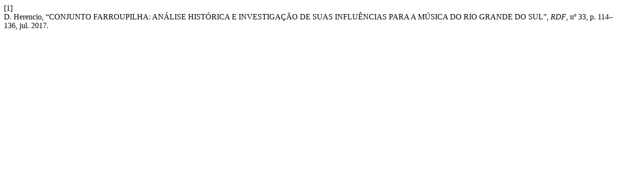

--- FILE ---
content_type: text/html; charset=UTF-8
request_url: https://seer.fundarte.rs.gov.br/index.php/RevistadaFundarte/citationstylelanguage/get/ieee?submissionId=439&publicationId=432
body_size: 331
content:
<div class="csl-bib-body">
  <div class="csl-entry"><div class="csl-left-margin">[1]</div><div class="csl-right-inline">D. Herencio, “CONJUNTO FARROUPILHA: ANÁLISE HISTÓRICA E INVESTIGAÇÃO DE SUAS INFLUÊNCIAS PARA A MÚSICA DO RIO GRANDE DO SUL”, <i>RDF</i>, nº 33, p. 114–136, jul. 2017.</div></div>
</div>